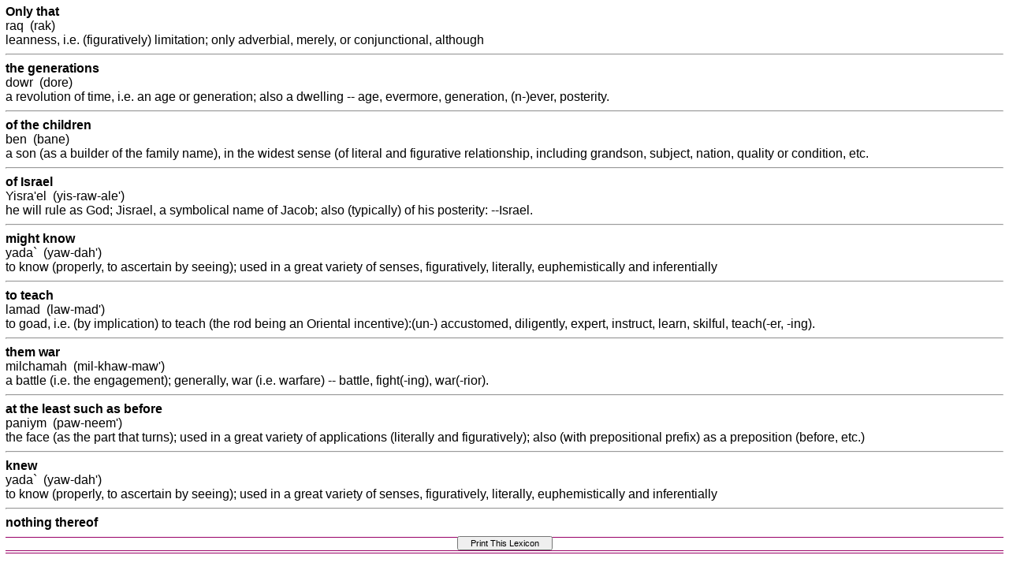

--- FILE ---
content_type: text/html
request_url: http://lexicon.biblebrowser.com/judges/3-2.htm
body_size: 4427
content:
<html><head><meta http-equiv="Content-Type" content="text/html; charset=UTF-8"><title>Judges 3:2 Lexicon</title></head><body STYLE="margin-top:2px; margin-right:7px; margin-left:7px; margin-bottom:4px;" text="#000000" link="#0000FF" vlink="#000099" alink="#0099FF" bgcolor="#FFFFFF"><style>A:link {text-decoration:none; color:#0000FF; } A:visited {text-decoration:none; color:#000099; } A:hover {text-decoration:underline; color:#0099ff}<style>A:link {text-decoration:none; color:#0000FF; } A:visited {text-decoration:none; color:#000099; } A:hover {text-decoration:underline; color:#0099ff}</style><font face="Arial, Helvetica, sans-serif" size="3"><img src="/topspacer.gif"><br><b>Only that</b><br>raq&nbsp; (rak)<br>leanness, i.e. (figuratively) limitation; only adverbial, merely, or conjunctional, although<hr><b>the generations</b><br>dowr&nbsp; (dore)<br>a revolution of time, i.e. an age or generation; also a dwelling -- age, evermore, generation, (n-)ever, posterity.<hr><b>of the children</b><br>ben&nbsp; (bane)<br>a son (as a builder of the family name), in the widest sense (of literal and figurative relationship, including grandson, subject, nation, quality or condition, etc.<hr><b>of Israel</b><br>Yisra'el&nbsp; (yis-raw-ale')<br>he will rule as God; Jisrael, a symbolical name of Jacob; also (typically) of his posterity: --Israel.<hr><b>might know</b><br>yada`&nbsp; (yaw-dah')<br>to know (properly, to ascertain by seeing); used in a great variety of senses, figuratively, literally, euphemistically and inferentially <hr><b>to teach</b><br>lamad&nbsp; (law-mad')<br>to goad, i.e. (by implication) to teach (the rod being an Oriental incentive):(un-) accustomed, diligently, expert, instruct, learn, skilful, teach(-er, -ing).<hr><b>them war</b><br>milchamah&nbsp; (mil-khaw-maw')<br>a battle (i.e. the engagement); generally, war (i.e. warfare) -- battle, fight(-ing), war(-rior).<hr><b>at the least such as before</b><br>paniym&nbsp; (paw-neem')<br>the face (as the part that turns); used in a great variety of applications (literally and figuratively); also (with prepositional prefix) as a preposition (before, etc.)<hr><b>knew</b><br>yada`&nbsp; (yaw-dah')<br>to know (properly, to ascertain by seeing); used in a great variety of senses, figuratively, literally, euphemistically and inferentially <hr><b>nothing thereof<br><img src="/cr1.gif"><br></font><table width="100%" border="0" cellspacing="0" cellpadding="0">
  <tr valign="middle"> 
    <td height="1" align="center" background="/menubk2.gif"> 
      <p align="center"> 
        
<script language="JavaScript">
<!--

function SymError()
{
  return true;
}

window.onerror = SymError;

var SymRealWinOpen = window.open;

function SymWinOpen(url, name, attributes)
{
  return (new Object());
}

window.open = SymWinOpen;

//-->
</script>

<script language="Javascript">

/*
This script is written by Eric (Webcrawl@usa.net)
For full source code, installation instructions,
100's more DHTML scripts, and Terms Of
Use, visit dynamicdrive.com
*/

function printit(){  
if (window.print) {
    window.print() ;  
} else {
    var WebBrowser = '<OBJECT ID="WebBrowser1" WIDTH=0 HEIGHT=0 CLASSID="CLSID:8856F961-340A-11D0-A96B-00C04FD705A2"></OBJECT>';
document.body.insertAdjacentHTML('beforeEnd', WebBrowser);
    WebBrowser1.ExecWB(6, 2);//Use a 1 vs. a 2 for a prompting dialog box    WebBrowser1.outerHTML = "";  
}
}
</script>
        <script language="Javascript">  
var NS = (navigator.appName == "Netscape");
var VERSION = parseInt(navigator.appVersion);
if (VERSION > 3) {
    document.write('<form><input type=button value="   Print This Lexicon   " style="font-size:8pt; name="Print" onClick="printit()"></form>');        
}
</script>
      </p>
    </td>
  </tr>
</table><div align="center"><font face="Arial, Helvetica, sans-serif" size="2"><img src="/cr1.gif"><a href="http://biblebrowser.com" target="_top"><b><br>BibleBrowser.com</b></a></font></div></body></html>
<script language="JavaScript">
<!--
var SymRealOnLoad;
var SymRealOnUnload;

function SymOnUnload()
{
  window.open = SymWinOpen;
  if(SymRealOnUnload != null)
     SymRealOnUnload();
}

function SymOnLoad()
{
  if(SymRealOnLoad != null)
     SymRealOnLoad();
  window.open = SymRealWinOpen;
  SymRealOnUnload = window.onunload;
  window.onunload = SymOnUnload;
}

SymRealOnLoad = window.onload;
window.onload = SymOnLoad;

//-->
</script>

 </font></body></html>